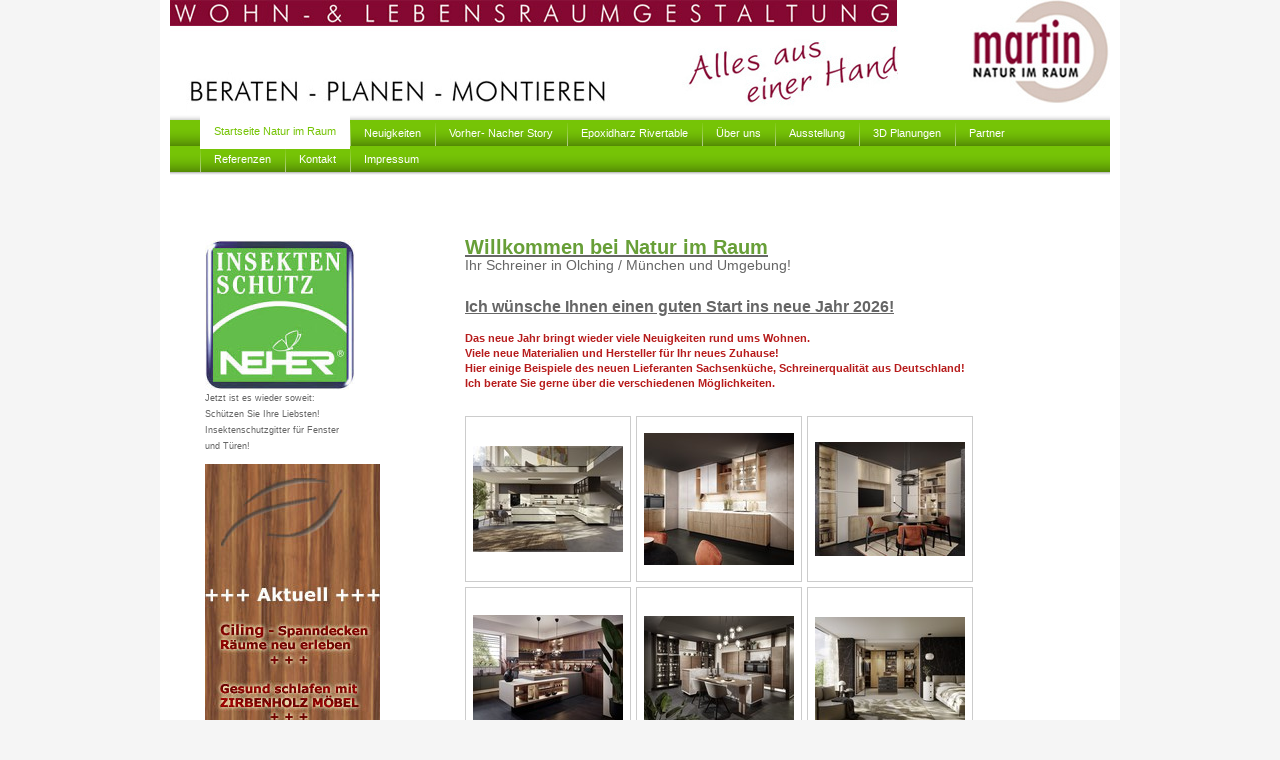

--- FILE ---
content_type: text/html; charset=UTF-8
request_url: https://www.naturimraum.de/
body_size: 11205
content:
<!DOCTYPE html>
<html lang="de"  ><head prefix="og: http://ogp.me/ns# fb: http://ogp.me/ns/fb# business: http://ogp.me/ns/business#">
    <meta http-equiv="Content-Type" content="text/html; charset=utf-8"/>
    <meta name="generator" content="IONOS MyWebsite"/>
        
    <link rel="dns-prefetch" href="//cdn.website-start.de/"/>
    <link rel="dns-prefetch" href="//106.mod.mywebsite-editor.com"/>
    <link rel="dns-prefetch" href="https://106.sb.mywebsite-editor.com/"/>
    <link rel="shortcut icon" href="https://www.naturimraum.de/s/misc/favicon.png?1562869672"/>
        <link rel="apple-touch-icon" href="https://www.naturimraum.de/s/misc/touchicon.png?1562869587"/>
        <title>Natur im Raum - Martin Innenausbau Ihre Schreinerei in und um Olching</title>
    
    

<meta name="format-detection" content="telephone=no"/>
        <meta name="keywords" content="Einbauküche, Küche, Badmöbel, Massivholzmöbel, Schreiner, Schreinerei, Tischler, Innenausbau, Massivholz,"/>
            <meta name="description" content="Natur im Raum Schreinerei Martin Massiv Holzmöbel für Garderobe, Küche, Bad und Schlafzimmer,  komplette Einbauküchen und Individuelle Küchen Umbauten nach Maß!"/>
            <meta name="robots" content="index,follow"/>
        <link href="https://www.naturimraum.de/s/style/layout.css?1749291965" rel="stylesheet" type="text/css"/>
    <link href="https://www.naturimraum.de/s/style/main.css?1749291965" rel="stylesheet" type="text/css"/>
    <link href="https://www.naturimraum.de/s/style/font.css?1749291965" rel="stylesheet" type="text/css"/>
    <link href="//cdn.website-start.de/app/cdn/min/group/web.css?1763478093678" rel="stylesheet" type="text/css"/>
<link href="//cdn.website-start.de/app/cdn/min/moduleserver/css/de_DE/common,counter,shoppingbasket?1763478093678" rel="stylesheet" type="text/css"/>
    <link href="https://106.sb.mywebsite-editor.com/app/logstate2-css.php?site=38241122&amp;t=1768966984" rel="stylesheet" type="text/css"/>

<script type="text/javascript">
    /* <![CDATA[ */
var stagingMode = '';
    /* ]]> */
</script>
<script src="https://106.sb.mywebsite-editor.com/app/logstate-js.php?site=38241122&amp;t=1768966984"></script>
    <script type="text/javascript">
    /* <![CDATA[ */
    var systemurl = 'https://106.sb.mywebsite-editor.com/';
    var webPath = '/';
    var proxyName = '';
    var webServerName = 'www.naturimraum.de';
    var sslServerUrl = 'https://www.naturimraum.de';
    var nonSslServerUrl = 'http://www.naturimraum.de';
    var webserverProtocol = 'http://';
    var nghScriptsUrlPrefix = '//106.mod.mywebsite-editor.com';
    var sessionNamespace = 'DIY_SB';
    var jimdoData = {
        cdnUrl:  '//cdn.website-start.de/',
        messages: {
            lightBox: {
    image : 'Bild',
    of: 'von'
}

        },
        isTrial: 0,
        pageId: 918927131    };
    var script_basisID = "38241122";

    diy = window.diy || {};
    diy.web = diy.web || {};

        diy.web.jsBaseUrl = "//cdn.website-start.de/s/build/";

    diy.context = diy.context || {};
    diy.context.type = diy.context.type || 'web';
    /* ]]> */
</script>

<script type="text/javascript" src="//cdn.website-start.de/app/cdn/min/group/web.js?1763478093678" crossorigin="anonymous"></script><script type="text/javascript" src="//cdn.website-start.de/s/build/web.bundle.js?1763478093678" crossorigin="anonymous"></script><script src="//cdn.website-start.de/app/cdn/min/moduleserver/js/de_DE/common,counter,shoppingbasket?1763478093678"></script>
<script type="text/javascript" src="https://cdn.website-start.de/proxy/apps/static/resource/dependencies/"></script><script type="text/javascript">
                    if (typeof require !== 'undefined') {
                        require.config({
                            waitSeconds : 10,
                            baseUrl : 'https://cdn.website-start.de/proxy/apps/static/js/'
                        });
                    }
                </script><script type="text/javascript" src="//cdn.website-start.de/app/cdn/min/group/pfcsupport.js?1763478093678" crossorigin="anonymous"></script>    <meta property="og:type" content="business.business"/>
    <meta property="og:url" content="https://www.naturimraum.de/"/>
    <meta property="og:title" content="Natur im Raum - Martin Innenausbau Ihre Schreinerei in und um Olching"/>
            <meta property="og:description" content="Natur im Raum Schreinerei Martin Massiv Holzmöbel für Garderobe, Küche, Bad und Schlafzimmer,  komplette Einbauküchen und Individuelle Küchen Umbauten nach Maß!"/>
                <meta property="og:image" content="https://www.naturimraum.de/s/img/emotionheader.jpg"/>
        <meta property="business:contact_data:country_name" content="Deutschland"/>
    <meta property="business:contact_data:street_address" content="Birkenriederstr. 2"/>
    <meta property="business:contact_data:locality" content="München / Langwied"/>
    
    <meta property="business:contact_data:email" content="martin@naturimraum.de"/>
    <meta property="business:contact_data:postal_code" content="81249"/>
    <meta property="business:contact_data:phone_number" content=" 0175 4392906"/>
    <meta property="business:contact_data:fax_number" content=" 089 86389722"/>
    
</head>


<body class="body diyBgActive  startpage cc-pagemode-default diy-market-de_DE" data-pageid="918927131" id="page-918927131">
    
    <div class="diyw">
        <div id="ie6_bg">
<div id="container">
<!-- start page -->
	<div id="page">
    	<!-- start header -->
        <div id="header">
            
<style type="text/css" media="all">
.diyw div#emotion-header {
        max-width: 940px;
        max-height: 120px;
                background: #EEEEEE;
    }

.diyw div#emotion-header-title-bg {
    left: 0%;
    top: 42%;
    width: 51.55%;
    height: 22.96%;

    background-color: #c90509;
    opacity: 0.50;
    filter: alpha(opacity = 50);
    display: none;}
.diyw img#emotion-header-logo {
    left: 1.00%;
    top: 0.00%;
    background: transparent;
                border: 1px solid #CCCCCC;
        padding: 0px;
                display: none;
    }

.diyw div#emotion-header strong#emotion-header-title {
    left: 3%;
    top: 0%;
    color: #000000;
        font: normal normal 24px/120% Helvetica, 'Helvetica Neue', 'Trebuchet MS', sans-serif;
}

.diyw div#emotion-no-bg-container{
    max-height: 120px;
}

.diyw div#emotion-no-bg-container .emotion-no-bg-height {
    margin-top: 12.77%;
}
</style>
<div id="emotion-header" data-action="loadView" data-params="active" data-imagescount="1">
            <img src="https://www.naturimraum.de/s/img/emotionheader.jpg?1674644179.940px.120px" id="emotion-header-img" alt=""/>
            
        <div id="ehSlideshowPlaceholder">
            <div id="ehSlideShow">
                <div class="slide-container">
                                        <div style="background-color: #EEEEEE">
                            <img src="https://www.naturimraum.de/s/img/emotionheader.jpg?1674644179.940px.120px" alt=""/>
                        </div>
                                    </div>
            </div>
        </div>


        <script type="text/javascript">
        //<![CDATA[
                diy.module.emotionHeader.slideShow.init({ slides: [{"url":"https:\/\/www.naturimraum.de\/s\/img\/emotionheader.jpg?1674644179.940px.120px","image_alt":"","bgColor":"#EEEEEE"}] });
        //]]>
        </script>

    
            
        
            
    
            <strong id="emotion-header-title" style="text-align: left"></strong>
                    <div class="notranslate">
                <svg xmlns="http://www.w3.org/2000/svg" version="1.1" id="emotion-header-title-svg" viewBox="0 0 940 120" preserveAspectRatio="xMinYMin meet"><text style="font-family:Helvetica, 'Helvetica Neue', 'Trebuchet MS', sans-serif;font-size:24px;font-style:normal;font-weight:normal;fill:#000000;line-height:1.2em;"><tspan x="0" style="text-anchor: start" dy="0.95em"> </tspan></text></svg>
            </div>
            
    
    <script type="text/javascript">
    //<![CDATA[
    (function ($) {
        function enableSvgTitle() {
                        var titleSvg = $('svg#emotion-header-title-svg'),
                titleHtml = $('#emotion-header-title'),
                emoWidthAbs = 940,
                emoHeightAbs = 120,
                offsetParent,
                titlePosition,
                svgBoxWidth,
                svgBoxHeight;

                        if (titleSvg.length && titleHtml.length) {
                offsetParent = titleHtml.offsetParent();
                titlePosition = titleHtml.position();
                svgBoxWidth = titleHtml.width();
                svgBoxHeight = titleHtml.height();

                                titleSvg.get(0).setAttribute('viewBox', '0 0 ' + svgBoxWidth + ' ' + svgBoxHeight);
                titleSvg.css({
                   left: Math.roundTo(100 * titlePosition.left / offsetParent.width(), 3) + '%',
                   top: Math.roundTo(100 * titlePosition.top / offsetParent.height(), 3) + '%',
                   width: Math.roundTo(100 * svgBoxWidth / emoWidthAbs, 3) + '%',
                   height: Math.roundTo(100 * svgBoxHeight / emoHeightAbs, 3) + '%'
                });

                titleHtml.css('visibility','hidden');
                titleSvg.css('visibility','visible');
            }
        }

        
            var posFunc = function($, overrideSize) {
                var elems = [], containerWidth, containerHeight;
                                    elems.push({
                        selector: '#emotion-header-title',
                        overrideSize: true,
                        horPos: 3,
                        vertPos: 0                    });
                    lastTitleWidth = $('#emotion-header-title').width();
                                                elems.push({
                    selector: '#emotion-header-title-bg',
                    horPos: 0,
                    vertPos: 47.75                });
                                
                containerWidth = parseInt('940');
                containerHeight = parseInt('120');

                for (var i = 0; i < elems.length; ++i) {
                    var el = elems[i],
                        $el = $(el.selector),
                        pos = {
                            left: el.horPos,
                            top: el.vertPos
                        };
                    if (!$el.length) continue;
                    var anchorPos = $el.anchorPosition();
                    anchorPos.$container = $('#emotion-header');

                    if (overrideSize === true || el.overrideSize === true) {
                        anchorPos.setContainerSize(containerWidth, containerHeight);
                    } else {
                        anchorPos.setContainerSize(null, null);
                    }

                    var pxPos = anchorPos.fromAnchorPosition(pos),
                        pcPos = anchorPos.toPercentPosition(pxPos);

                    var elPos = {};
                    if (!isNaN(parseFloat(pcPos.top)) && isFinite(pcPos.top)) {
                        elPos.top = pcPos.top + '%';
                    }
                    if (!isNaN(parseFloat(pcPos.left)) && isFinite(pcPos.left)) {
                        elPos.left = pcPos.left + '%';
                    }
                    $el.css(elPos);
                }

                // switch to svg title
                enableSvgTitle();
            };

                        var $emotionImg = jQuery('#emotion-header-img');
            if ($emotionImg.length > 0) {
                // first position the element based on stored size
                posFunc(jQuery, true);

                // trigger reposition using the real size when the element is loaded
                var ehLoadEvTriggered = false;
                $emotionImg.one('load', function(){
                    posFunc(jQuery);
                    ehLoadEvTriggered = true;
                                        diy.module.emotionHeader.slideShow.start();
                                    }).each(function() {
                                        if(this.complete || typeof this.complete === 'undefined') {
                        jQuery(this).load();
                    }
                });

                                noLoadTriggeredTimeoutId = setTimeout(function() {
                    if (!ehLoadEvTriggered) {
                        posFunc(jQuery);
                    }
                    window.clearTimeout(noLoadTriggeredTimeoutId)
                }, 5000);//after 5 seconds
            } else {
                jQuery(function(){
                    posFunc(jQuery);
                });
            }

                        if (jQuery.isBrowser && jQuery.isBrowser.ie8) {
                var longTitleRepositionCalls = 0;
                longTitleRepositionInterval = setInterval(function() {
                    if (lastTitleWidth > 0 && lastTitleWidth != jQuery('#emotion-header-title').width()) {
                        posFunc(jQuery);
                    }
                    longTitleRepositionCalls++;
                    // try this for 5 seconds
                    if (longTitleRepositionCalls === 5) {
                        window.clearInterval(longTitleRepositionInterval);
                    }
                }, 1000);//each 1 second
            }

            }(jQuery));
    //]]>
    </script>

    </div>

            <div id="header_shadow"> </div>
        </div>
        <!-- end header -->
        <!-- start main navigation -->
        <div id="menu"> 
            <div class="webnavigation"><ul id="mainNav1" class="mainNav1"><li class="navTopItemGroup_1"><a data-page-id="918927131" href="https://www.naturimraum.de/" class="current level_1"><span>Startseite Natur im Raum</span></a></li><li class="navTopItemGroup_2"><a data-page-id="929004671" href="https://www.naturimraum.de/neuigkeiten/" class="level_1"><span>Neuigkeiten</span></a></li><li class="navTopItemGroup_3"><a data-page-id="929704151" href="https://www.naturimraum.de/vorher-nacher-story/" class="level_1"><span>Vorher- Nacher Story</span></a></li><li class="navTopItemGroup_4"><a data-page-id="929666650" href="https://www.naturimraum.de/epoxidharz-rivertable/" class="level_1"><span>Epoxidharz Rivertable</span></a></li><li class="navTopItemGroup_5"><a data-page-id="918927145" href="https://www.naturimraum.de/über-uns/" class="level_1"><span>Über uns</span></a></li><li class="navTopItemGroup_6"><a data-page-id="918927159" href="https://www.naturimraum.de/ausstellung/" class="level_1"><span>Ausstellung</span></a></li><li class="navTopItemGroup_7"><a data-page-id="918927151" href="https://www.naturimraum.de/3d-planungen/" class="level_1"><span>3D Planungen</span></a></li><li class="navTopItemGroup_8"><a data-page-id="918927156" href="https://www.naturimraum.de/partner/" class="level_1"><span>Partner</span></a></li><li class="navTopItemGroup_9"><a data-page-id="918927160" href="https://www.naturimraum.de/referenzen/" class="level_1"><span>Referenzen</span></a></li><li class="navTopItemGroup_10"><a data-page-id="918927137" href="https://www.naturimraum.de/kontakt/" class="level_1"><span>Kontakt</span></a></li><li class="navTopItemGroup_11"><a data-page-id="918927144" href="https://www.naturimraum.de/impressum/" class="level_1"><span>Impressum</span></a></li></ul></div>
        </div>
        <div id="menu_shadow"> </div>
        <!-- end main navigation -->
        <!-- start page -->
        <div id="column_left">
             <!--start navigation 2,3--> 
            <div id="navigation"><div class="webnavigation"></div></div>
            <div id="sidebar"><div id="matrix_1023413584" class="sortable-matrix" data-matrixId="1023413584"><div class="n module-type-imageSubtitle diyfeLiveArea "> <div class="clearover imageSubtitle" id="imageSubtitle-5800974321">
    <div class="align-container align-left" style="max-width: 150px">
        <a class="imagewrapper" href="http://www.neher.de" target="_blank" title="Jetzt ist es wieder soweit: Schützen Sie Ihre Liebsten!  Insektenschutzgitter für Fenster und Türen!">
            <img id="image_2445134115" src="https://www.naturimraum.de/s/cc_images/cache_2445134115.jpg?t=1396535677" alt="" style="max-width: 150px; height:auto"/>
        </a>

                <span class="caption">Jetzt ist es wieder soweit: Schützen Sie Ihre Liebsten!  Insektenschutzgitter für Fenster und Türen!</span>
        
    </div>

</div>

<script type="text/javascript">
//<![CDATA[
jQuery(function($) {
    var $target = $('#imageSubtitle-5800974321');

    if ($.fn.swipebox && Modernizr.touch) {
        $target
            .find('a[rel*="lightbox"]')
            .addClass('swipebox')
            .swipebox();
    } else {
        $target.tinyLightbox({
            item: 'a[rel*="lightbox"]',
            cycle: false,
            hideNavigation: true
        });
    }
});
//]]>
</script>
 </div><div class="n module-type-imageSubtitle diyfeLiveArea "> <div class="clearover imageSubtitle" id="imageSubtitle-5800953589">
    <div class="align-container align-left" style="max-width: 175px">
        <a class="imagewrapper" href="https://www.naturimraum.de/s/cc_images/cache_2441898768.jpg?t=1385314421" rel="lightbox[5800953589]">
            <img id="image_2441898768" src="https://www.naturimraum.de/s/cc_images/cache_2441898768.jpg?t=1385314421" alt="" style="max-width: 175px; height:auto"/>
        </a>

        
    </div>

</div>

<script type="text/javascript">
//<![CDATA[
jQuery(function($) {
    var $target = $('#imageSubtitle-5800953589');

    if ($.fn.swipebox && Modernizr.touch) {
        $target
            .find('a[rel*="lightbox"]')
            .addClass('swipebox')
            .swipebox();
    } else {
        $target.tinyLightbox({
            item: 'a[rel*="lightbox"]',
            cycle: false,
            hideNavigation: true
        });
    }
});
//]]>
</script>
 </div><div class="n module-type-remoteModule-counter diyfeLiveArea ">             <div id="modul_5800932334_content"><div id="NGH5800932334_" class="counter apsinth-clear">
		<div class="ngh-counter ngh-counter-skin-00new_counter01b" style="height:26px"><div class="char" style="width:14px;height:26px"></div><div class="char" style="background-position:-102px 0px;width:13px;height:26px"></div><div class="char" style="background-position:-49px 0px;width:13px;height:26px"></div><div class="char" style="background-position:-49px 0px;width:13px;height:26px"></div><div class="char" style="background-position:-37px 0px;width:12px;height:26px"></div><div class="char" style="background-position:-128px 0px;width:13px;height:26px"></div><div class="char" style="background-position:-220px 0px;width:13px;height:26px"></div></div>		<div class="apsinth-clear"></div>
</div>
</div><script>/* <![CDATA[ */var __NGHModuleInstanceData5800932334 = __NGHModuleInstanceData5800932334 || {};__NGHModuleInstanceData5800932334.server = 'http://106.mod.mywebsite-editor.com';__NGHModuleInstanceData5800932334.data_web = {"content":584430};var m = mm[5800932334] = new Counter(5800932334,25984,'counter');if (m.initView_main != null) m.initView_main();/* ]]> */</script>
         </div><div class="n module-type-text diyfeLiveArea "> <p> </p>
<p> </p>
<p><a href="http://www.kennstdueinen.de/schreiner-olching-natur-im-raum-d97061.html" target="_blank" title="Zur Detailseite von Natur im Raum "><img alt="Zur Detailseite von Natur im Raum " border="0" src="http://www.kennstdueinen.de/img/misc/gold-wert-siegel/goldwertsiegel_100x100.png" title="Zur Detailseite von Natur im Raum "/></a></p> </div></div></div>
             <!--end navigation 2,3--> 
        </div>
        <!-- start content -->
        <div id="content">
        <div id="content_area">
        	<div id="content_start"></div>
        	
        
        <div id="matrix_1023413578" class="sortable-matrix" data-matrixId="1023413578"><div class="n module-type-text diyfeLiveArea "> <p><u><strong><span style="color:#689F38;"><span style="font-size:20px;">Willkommen bei Natur im Raum</span></span></strong></u></p>
<p><span style="font-size:14px;">Ihr Schreiner in Olching / München und Umgebung!</span></p>
<p> </p> </div><div class="n module-type-text diyfeLiveArea "> <p><span style="font-size:16px;"><u><strong>Ich wünsche Ihnen einen guten Start ins neue Jahr 2026!</strong></u></span></p>
<p> </p>
<p><span style="color:#B71C1C;"><strong>Das neue Jahr bringt wieder viele Neuigkeiten rund ums Wohnen.</strong></span></p>
<p><span style="color:#B71C1C;"><strong>Viele neue Materialien und Hersteller für Ihr neues Zuhause!</strong></span></p>
<p><span style="color:#B71C1C;"><strong>Hier einige Beispiele des neuen Lieferanten Sachsenküche, Schreinerqualität aus Deutschland!</strong></span></p>
<p><span style="color:#B71C1C;"><strong>Ich berate Sie gerne über die verschiedenen Möglichkeiten.</strong></span></p>
<p> </p> </div><div class="n module-type-gallery diyfeLiveArea "> <div class="ccgalerie clearover" id="lightbox-gallery-5826846867">

<div class="thumb_pro1" id="gallery_thumb_2498784976" style="width: 158px; height: 158px;">
	<div class="innerthumbnail" style="width: 158px; height: 158px;">		<a rel="lightbox[5826846867]" href="https://www.naturimraum.de/s/cc_images/cache_2498784976.jpg?t=1768303312" title="Sachsenküche moderne Küche">			<img src="https://www.naturimraum.de/s/cc_images/thumb_2498784976.jpg?t=1768303312" id="image_2498784976" alt=""/>
		</a>
	</div>

</div>

<div class="thumb_pro1" id="gallery_thumb_2498784977" style="width: 158px; height: 158px;">
	<div class="innerthumbnail" style="width: 158px; height: 158px;">		<a rel="lightbox[5826846867]" href="https://www.naturimraum.de/s/cc_images/cache_2498784977.jpg?t=1768303312" title="Sachsenküche  Massivholzküche">			<img src="https://www.naturimraum.de/s/cc_images/thumb_2498784977.jpg?t=1768303312" id="image_2498784977" alt=""/>
		</a>
	</div>

</div>

<div class="thumb_pro1" id="gallery_thumb_2498784978" style="width: 158px; height: 158px;">
	<div class="innerthumbnail" style="width: 158px; height: 158px;">		<a rel="lightbox[5826846867]" href="https://www.naturimraum.de/s/cc_images/cache_2498784978.jpg?t=1768303312" title="Sachsenküche Wohnzimmer">			<img src="https://www.naturimraum.de/s/cc_images/thumb_2498784978.jpg?t=1768303312" id="image_2498784978" alt=""/>
		</a>
	</div>

</div>

<div class="thumb_pro1" id="gallery_thumb_2498784979" style="width: 158px; height: 158px;">
	<div class="innerthumbnail" style="width: 158px; height: 158px;">		<a rel="lightbox[5826846867]" href="https://www.naturimraum.de/s/cc_images/cache_2498784979.jpg?t=1768303312" title="Sachsenküche Kücheninsel">			<img src="https://www.naturimraum.de/s/cc_images/thumb_2498784979.jpg?t=1768303312" id="image_2498784979" alt=""/>
		</a>
	</div>

</div>

<div class="thumb_pro1" id="gallery_thumb_2498784980" style="width: 158px; height: 158px;">
	<div class="innerthumbnail" style="width: 158px; height: 158px;">		<a rel="lightbox[5826846867]" href="https://www.naturimraum.de/s/cc_images/cache_2498784980.jpg?t=1768303312" title="Sachsenküche offene Küche">			<img src="https://www.naturimraum.de/s/cc_images/thumb_2498784980.jpg?t=1768303312" id="image_2498784980" alt=""/>
		</a>
	</div>

</div>

<div class="thumb_pro1" id="gallery_thumb_2498784981" style="width: 158px; height: 158px;">
	<div class="innerthumbnail" style="width: 158px; height: 158px;">		<a rel="lightbox[5826846867]" href="https://www.naturimraum.de/s/cc_images/cache_2498784981.jpg?t=1768303312" title="Sachsenküche Ankleidezimmer">			<img src="https://www.naturimraum.de/s/cc_images/thumb_2498784981.jpg?t=1768303312" id="image_2498784981" alt=""/>
		</a>
	</div>

</div>
</div>
   <script type="text/javascript">
  //<![CDATA[
      jQuery(document).ready(function($){
          var $galleryEl = $('#lightbox-gallery-5826846867');

          if ($.fn.swipebox && Modernizr.touch) {
              $galleryEl
                  .find('a[rel*="lightbox"]')
                  .addClass('swipebox')
                  .swipebox();
          } else {
              $galleryEl.tinyLightbox({
                  item: 'a[rel*="lightbox"]',
                  cycle: true
              });
          }
      });
    //]]>
    </script>
 </div><div class="n module-type-hr diyfeLiveArea "> <div style="padding: 10px 0px">
    <div class="hr"></div>
</div>
 </div><div class="n module-type-text diyfeLiveArea "> <p><span style="font-size:16px;"><u><strong><span style="color:#689F38;">Innenausbau Martin- Natur im Raum: Hier einige Beispiele unserer Leistungen und Möglichkeiten für ein schönes
Wohnen:</span></strong></u></span></p> </div><div class="n module-type-gallery diyfeLiveArea "> <div class="ccgalerie slideshow clearover" id="slideshow-gallery-5779673534" data-jsclass="GallerySlideshow" data-jsoptions="effect: 'fade',changeTime: 6000,maxHeight: '375px',navigation: true,startPaused: false">

    <div class="thumb_pro1">
    	<div class="innerthumbnail">
    		<a title="Rivertable mit abnehmbarer Glasplatte" href="https://www.naturimraum.de/s/cc_images/cache_2498785055.jpg" data-is-image="true" target="_blank">    			<img data-width="1024" data-height="768" src="https://www.naturimraum.de/s/cc_images/thumb_2498785055.jpg" title="Rivertable mit abnehmbarer Glasplatte"/>
    		</a>    	</div>
    </div>
        <div class="thumb_pro1">
    	<div class="innerthumbnail">
    		<a title="Couchtisch Epoxy und Olivenholz" href="https://www.naturimraum.de/s/cc_images/cache_2498785056.jpg" data-is-image="true" target="_blank">    			<img data-width="1024" data-height="768" src="https://www.naturimraum.de/s/cc_images/thumb_2498785056.jpg" title="Couchtisch Epoxy und Olivenholz"/>
    		</a>    	</div>
    </div>
        <div class="thumb_pro1">
    	<div class="innerthumbnail">
    		<a title="Moderner Essbereich: Nussbaum mit Leder oder Microfaser " href="https://www.naturimraum.de/s/cc_images/cache_2498785057.jpg" data-is-image="true" target="_blank">    			<img data-width="801" data-height="600" src="https://www.naturimraum.de/s/cc_images/thumb_2498785057.jpg" title="Moderner Essbereich: Nussbaum mit Leder oder Microfaser "/>
    		</a>    	</div>
    </div>
        <div class="thumb_pro1">
    	<div class="innerthumbnail">
    		<a title="Epoxy Rivertable Besprechungstisch" href="https://www.naturimraum.de/s/cc_images/cache_2498785058.png" data-is-image="true" target="_blank">    			<img data-width="576" data-height="768" src="https://www.naturimraum.de/s/cc_images/thumb_2498785058.png" title="Epoxy Rivertable Besprechungstisch"/>
    		</a>    	</div>
    </div>
        <div class="thumb_pro1">
    	<div class="innerthumbnail">
    		<a title="Wohnzimmermöbel in Kirsche mit weißen Glasoptikronten" href="https://www.naturimraum.de/s/cc_images/cache_2498785059.jpg" data-is-image="true" target="_blank">    			<img data-width="1024" data-height="682" src="https://www.naturimraum.de/s/cc_images/thumb_2498785059.jpg" title="Wohnzimmermöbel in Kirsche mit weißen Glasoptikronten"/>
    		</a>    	</div>
    </div>
        <div class="thumb_pro1">
    	<div class="innerthumbnail">
    		<a title="Wohnzimmer Regalwand in Kirsche" href="https://www.naturimraum.de/s/cc_images/cache_2498785060.JPG" data-is-image="true" target="_blank">    			<img data-width="1024" data-height="683" src="https://www.naturimraum.de/s/cc_images/thumb_2498785060.JPG" title="Wohnzimmer Regalwand in Kirsche"/>
    		</a>    	</div>
    </div>
        <div class="thumb_pro1">
    	<div class="innerthumbnail">
    		<a title="Essbereich in Massivholz" href="https://www.naturimraum.de/s/cc_images/cache_2498785061.jpg" data-is-image="true" target="_blank">    			<img data-width="1023" data-height="768" src="https://www.naturimraum.de/s/cc_images/thumb_2498785061.jpg" title="Essbereich in Massivholz"/>
    		</a>    	</div>
    </div>
        <div class="thumb_pro1">
    	<div class="innerthumbnail">
    		<a title="Besprechungstisch mit Zusatzfunktion" href="https://www.naturimraum.de/s/cc_images/cache_2498785062.JPG" data-is-image="true" target="_blank">    			<img data-width="1024" data-height="768" src="https://www.naturimraum.de/s/cc_images/thumb_2498785062.JPG" title="Besprechungstisch mit Zusatzfunktion"/>
    		</a>    	</div>
    </div>
        <div class="thumb_pro1">
    	<div class="innerthumbnail">
    		<a title="Thekenplatte Epoxidharz in Küche" href="https://www.naturimraum.de/s/cc_images/cache_2498785063.jpg" data-is-image="true" target="_blank">    			<img data-width="1024" data-height="683" src="https://www.naturimraum.de/s/cc_images/thumb_2498785063.jpg" title="Thekenplatte Epoxidharz in Küche"/>
    		</a>    	</div>
    </div>
        <div class="thumb_pro1">
    	<div class="innerthumbnail">
    		<a title="Kücheninsel mit Naturstein Arbeiztsplatte" href="https://www.naturimraum.de/s/cc_images/cache_2498785064.jpg" data-is-image="true" target="_blank">    			<img data-width="576" data-height="768" src="https://www.naturimraum.de/s/cc_images/thumb_2498785064.jpg" title="Kücheninsel mit Naturstein Arbeiztsplatte"/>
    		</a>    	</div>
    </div>
        <div class="thumb_pro1">
    	<div class="innerthumbnail">
    		<a title="Wohnzimmer in Kirsche mit weißen Glasoptikfronten" href="https://www.naturimraum.de/s/cc_images/cache_2498785065.jpg" data-is-image="true" target="_blank">    			<img data-width="512" data-height="768" src="https://www.naturimraum.de/s/cc_images/thumb_2498785065.jpg" title="Wohnzimmer in Kirsche mit weißen Glasoptikfronten"/>
    		</a>    	</div>
    </div>
        <div class="thumb_pro1">
    	<div class="innerthumbnail">
    		<a title="Wohnzimmermöbel in Wildeiche und Lackfronten" href="https://www.naturimraum.de/s/cc_images/cache_2498785066.jpg" data-is-image="true" target="_blank">    			<img data-width="1024" data-height="723" src="https://www.naturimraum.de/s/cc_images/thumb_2498785066.jpg" title="Wohnzimmermöbel in Wildeiche und Lackfronten"/>
    		</a>    	</div>
    </div>
        <div class="thumb_pro1">
    	<div class="innerthumbnail">
    		<a title="Begehbarer Kleiderschrank, Ankleide" href="https://www.naturimraum.de/s/cc_images/cache_2498785067.jpg" data-is-image="true" target="_blank">    			<img data-width="1024" data-height="724" src="https://www.naturimraum.de/s/cc_images/thumb_2498785067.jpg" title="Begehbarer Kleiderschrank, Ankleide"/>
    		</a>    	</div>
    </div>
        <div class="thumb_pro1">
    	<div class="innerthumbnail">
    		<a title="Wohnzimmer in Eiche und Mattlack" href="https://www.naturimraum.de/s/cc_images/cache_2498785068.jpg" data-is-image="true" target="_blank">    			<img data-width="1024" data-height="723" src="https://www.naturimraum.de/s/cc_images/thumb_2498785068.jpg" title="Wohnzimmer in Eiche und Mattlack"/>
    		</a>    	</div>
    </div>
        <div class="thumb_pro1">
    	<div class="innerthumbnail">
    		<a title="Wohnzimmer in Betonoptik" href="https://www.naturimraum.de/s/cc_images/cache_2498785069.jpg" data-is-image="true" target="_blank">    			<img data-width="1024" data-height="724" src="https://www.naturimraum.de/s/cc_images/thumb_2498785069.jpg" title="Wohnzimmer in Betonoptik"/>
    		</a>    	</div>
    </div>
        <div class="thumb_pro1">
    	<div class="innerthumbnail">
    		<a title="Wohnzimmer Grifflos in Weiß und EIche" href="https://www.naturimraum.de/s/cc_images/cache_2498785070.jpg" data-is-image="true" target="_blank">    			<img data-width="1024" data-height="724" src="https://www.naturimraum.de/s/cc_images/thumb_2498785070.jpg" title="Wohnzimmer Grifflos in Weiß und EIche"/>
    		</a>    	</div>
    </div>
        <div class="thumb_pro1">
    	<div class="innerthumbnail">
    		<a title="Massiv Nussbaum und Senosan Weiß" href="https://www.naturimraum.de/s/cc_images/cache_2498785071.jpg" data-is-image="true" target="_blank">    			<img data-width="1024" data-height="768" src="https://www.naturimraum.de/s/cc_images/thumb_2498785071.jpg" title="Massiv Nussbaum und Senosan Weiß"/>
    		</a>    	</div>
    </div>
        <div class="thumb_pro1">
    	<div class="innerthumbnail">
    		<a title="Massivbett in Wildeiche und Leder" href="https://www.naturimraum.de/s/cc_images/cache_2498785072.jpg" data-is-image="true" target="_blank">    			<img data-width="667" data-height="499" src="https://www.naturimraum.de/s/cc_images/thumb_2498785072.jpg" title="Massivbett in Wildeiche und Leder"/>
    		</a>    	</div>
    </div>
        <div class="thumb_pro1">
    	<div class="innerthumbnail">
    		<a title="Rivertable Esstisch mit Epoxy" href="https://www.naturimraum.de/s/cc_images/cache_2498785073.JPG" data-is-image="true" target="_blank">    			<img data-width="1024" data-height="768" src="https://www.naturimraum.de/s/cc_images/thumb_2498785073.JPG" title="Rivertable Esstisch mit Epoxy"/>
    		</a>    	</div>
    </div>
        <div class="thumb_pro1">
    	<div class="innerthumbnail">
    		<a title="Ciling Spanndecken" href="https://www.naturimraum.de/s/cc_images/cache_2498785074.jpg" data-is-image="true" target="_blank">    			<img data-width="1152" data-height="768" src="https://www.naturimraum.de/s/cc_images/thumb_2498785074.jpg" title="Ciling Spanndecken"/>
    		</a>    	</div>
    </div>
        <div class="thumb_pro1">
    	<div class="innerthumbnail">
    		<a title="Toller Blickfang durch Farbige Decken" href="https://www.naturimraum.de/s/cc_images/cache_2498785075.jpg" data-is-image="true" target="_blank">    			<img data-width="1152" data-height="768" src="https://www.naturimraum.de/s/cc_images/thumb_2498785075.jpg" title="Toller Blickfang durch Farbige Decken"/>
    		</a>    	</div>
    </div>
        <div class="thumb_pro1">
    	<div class="innerthumbnail">
    		<a title="Massivbett in Zirbenholz" href="https://www.naturimraum.de/s/cc_images/cache_2498785076.jpg" data-is-image="true" target="_blank">    			<img data-width="1023" data-height="768" src="https://www.naturimraum.de/s/cc_images/thumb_2498785076.jpg" title="Massivbett in Zirbenholz"/>
    		</a>    	</div>
    </div>
    </div>
 </div><div class="n module-type-text diyfeLiveArea "> <p><strong style="color: rgb(211, 47, 47); font-size: 14px;"><u>Auch 2026 wieder viele interessante Neuigkeiten rund ums Wohnen,</u></strong></p>
<p><strong style="color: rgb(211, 47, 47); font-size: 14px;"><u>Leben und Arbeiten mit Holz.</u></strong></p>
<p><strong style="color: rgb(211, 47, 47); font-size: 14px;"><u>Natur im Raum ist Ihnen bei Ihren Wohnträumen gerne behilflich.</u></strong></p>
<p><strong style="color: rgb(211, 47, 47); font-size: 14px;"><u>Beratung nach Termin Absprache gerne bei Ihnen Zuhause vor Ort möglich. Gerne mit diversen Mustern und Oberflächen zum
Anfassen!</u></strong></p>
<p><span style="color:#000000;"><strong>Zur telefonischen Terminvereinbarung!!!</strong></span></p>
<p><span style="color:#000000;"><strong>Tel. 0175/ 439 29 06</strong></span></p> </div><div class="n module-type-hr diyfeLiveArea "> <div style="padding: 10px 0px">
    <div class="hr"></div>
</div>
 </div><div class="n module-type-text diyfeLiveArea "> <p><span style="color:#B71C1C;"><u><strong><span style="font-size:18px;">Übrigens: Ihr Schreiner macht auch Küchen!</span></strong></u></span></p>
<p><span style="color:#B71C1C;"><span style="font-size: 18px;"><b><u>Und zwar zu echt guten und fairen Preisen,</u></b></span></span></p>
<p><span style="color:#B71C1C;"><span style="font-size: 18px;"><b><u>ohne dubiose Rabattversprechen !!!</u></b></span></span></p>
<p> </p> </div><div class="n module-type-text diyfeLiveArea "> <p><span style="color:#353535;"><u><em><strong><span style="font-size:16px;">Wir planen gemeinsam mit Ihnen und einigen Herstellern wie z.B. Nolte Küchen, Nobilia Küchen, und unsere
Eigenmarke!</span></strong></em></u></span></p>
<p><span style="color:#353535;"><u><em><strong><span style="font-size:16px;">Ihre Traumküche direkt und individuell vom Schreiner!</span></strong></em></u></span></p>
<p> </p> </div><div class="n module-type-text diyfeLiveArea "> <p><strong><span style="font-size:16px;"><span style="color:#B71C1C;">3D- Küchenplanung und Virtuelle Darstellung in Ihren Räumen!</span></span></strong></p>
<p><span style="color:#D32F2F;"><span style="font-size:14px;"><strong>Hier unten sehen Sie einige Beispiele meiner 3D Planungen.</strong></span></span></p> </div><div class="n module-type-gallery diyfeLiveArea "> <div class="ccgalerie slideshow clearover" id="slideshow-gallery-5825430930" data-jsclass="GallerySlideshow" data-jsoptions="effect: 'random',changeTime: 5000,maxHeight: '375px',navigation: true,startPaused: false">

    <div class="thumb_pro1">
    	<div class="innerthumbnail">
    		<a title="Kücheninsel mit Eiche massiv Theke und aufgesetztem Spülbereich " href="https://www.naturimraum.de/s/cc_images/cache_2498743540.jpg" data-is-image="true" target="_blank">    			<img data-width="800" data-height="600" src="https://www.naturimraum.de/s/cc_images/thumb_2498743540.jpg" title="Kücheninsel mit Eiche massiv Theke und aufgesetztem Spülbereich "/>
    		</a>    	</div>
    </div>
        <div class="thumb_pro1">
    	<div class="innerthumbnail">
    		<a title="U-Küche mit Massivholz Theke und Pflegeleichte Weiß matt Fronten" href="https://www.naturimraum.de/s/cc_images/cache_2498743541.jpg" data-is-image="true" target="_blank">    			<img data-width="800" data-height="600" src="https://www.naturimraum.de/s/cc_images/thumb_2498743541.jpg" title="U-Küche mit Massivholz Theke und Pflegeleichte Weiß matt Fronten"/>
    		</a>    	</div>
    </div>
        <div class="thumb_pro1">
    	<div class="innerthumbnail">
    		<a title="U-Küche mit Dekor Fronten und optimaler Raumausnutzung" href="https://www.naturimraum.de/s/cc_images/cache_2498743542.jpg" data-is-image="true" target="_blank">    			<img data-width="800" data-height="600" src="https://www.naturimraum.de/s/cc_images/thumb_2498743542.jpg" title="U-Küche mit Dekor Fronten und optimaler Raumausnutzung"/>
    		</a>    	</div>
    </div>
        <div class="thumb_pro1">
    	<div class="innerthumbnail">
    		<a title="Helle U-Küche mit Dekor Fronten und einigen Sonderlösungen" href="https://www.naturimraum.de/s/cc_images/cache_2498743543.jpg" data-is-image="true" target="_blank">    			<img data-width="800" data-height="600" src="https://www.naturimraum.de/s/cc_images/thumb_2498743543.jpg" title="Helle U-Küche mit Dekor Fronten und einigen Sonderlösungen"/>
    		</a>    	</div>
    </div>
        <div class="thumb_pro1">
    	<div class="innerthumbnail">
    		<a title="Helle L-Küche mit Glas-Dekor-Nischenrückwand" href="https://www.naturimraum.de/s/cc_images/cache_2498743544.jpg" data-is-image="true" target="_blank">    			<img data-width="800" data-height="600" src="https://www.naturimraum.de/s/cc_images/thumb_2498743544.jpg" title="Helle L-Küche mit Glas-Dekor-Nischenrückwand"/>
    		</a>    	</div>
    </div>
        <div class="thumb_pro1">
    	<div class="innerthumbnail">
    		<a title="Küchenzeile mit Raumhohen Schränken in modernem Grünton und passendem Glas-Spritzschutz" href="https://www.naturimraum.de/s/cc_images/cache_2498743545.jpg" data-is-image="true" target="_blank">    			<img data-width="800" data-height="600" src="https://www.naturimraum.de/s/cc_images/thumb_2498743545.jpg" title="Küchenzeile mit Raumhohen Schränken in modernem Grünton und passendem Glas-Spritzschutz"/>
    		</a>    	</div>
    </div>
        <div class="thumb_pro1">
    	<div class="innerthumbnail">
    		<a title="Massivholzküche mit Kochinsel" href="https://www.naturimraum.de/s/cc_images/cache_2498743546.jpg" data-is-image="true" target="_blank">    			<img data-width="1024" data-height="768" src="https://www.naturimraum.de/s/cc_images/thumb_2498743546.jpg" title="Massivholzküche mit Kochinsel"/>
    		</a>    	</div>
    </div>
        <div class="thumb_pro1">
    	<div class="innerthumbnail">
    		<a title="Moderne Kochnische" href="https://www.naturimraum.de/s/cc_images/cache_2498743547.jpg" data-is-image="true" target="_blank">    			<img data-width="1024" data-height="768" src="https://www.naturimraum.de/s/cc_images/thumb_2498743547.jpg" title="Moderne Kochnische"/>
    		</a>    	</div>
    </div>
        <div class="thumb_pro1">
    	<div class="innerthumbnail">
    		<a title="komplette Neugestaltung einer neuenU-Küche" href="https://www.naturimraum.de/s/cc_images/cache_2498743548.jpg" data-is-image="true" target="_blank">    			<img data-width="1024" data-height="768" src="https://www.naturimraum.de/s/cc_images/thumb_2498743548.jpg" title="komplette Neugestaltung einer neuenU-Küche"/>
    		</a>    	</div>
    </div>
        <div class="thumb_pro1">
    	<div class="innerthumbnail">
    		<a title="Ergänzung einer bestehenden Küche" href="https://www.naturimraum.de/s/cc_images/cache_2498743549.jpg" data-is-image="true" target="_blank">    			<img data-width="1024" data-height="768" src="https://www.naturimraum.de/s/cc_images/thumb_2498743549.jpg" title="Ergänzung einer bestehenden Küche"/>
    		</a>    	</div>
    </div>
        <div class="thumb_pro1">
    	<div class="innerthumbnail">
    		<a title="Neue Naturstein Arbeitsplatte " href="https://www.naturimraum.de/s/cc_images/cache_2498743550.jpg" data-is-image="true" target="_blank">    			<img data-width="1024" data-height="724" src="https://www.naturimraum.de/s/cc_images/thumb_2498743550.jpg" title="Neue Naturstein Arbeitsplatte "/>
    		</a>    	</div>
    </div>
        <div class="thumb_pro1">
    	<div class="innerthumbnail">
    		<a title="Moderne Küchenzeile " href="https://www.naturimraum.de/s/cc_images/cache_2498743551.jpg" data-is-image="true" target="_blank">    			<img data-width="1024" data-height="723" src="https://www.naturimraum.de/s/cc_images/thumb_2498743551.jpg" title="Moderne Küchenzeile "/>
    		</a>    	</div>
    </div>
    </div>
 </div><div class="n module-type-hr diyfeLiveArea "> <div style="padding: 10px 0px">
    <div class="hr"></div>
</div>
 </div><div class="n module-type-text diyfeLiveArea "> <p style="padding:0px;font-variant-numeric:normal;font-variant-east-asian:normal;font-variant-alternates:normal;font-kerning:auto;font-optical-sizing:auto;font-feature-settings:normal;font-variation-settings:normal;font-stretch:normal;font-size:11px;line-height:15.4px;font-family:Verdana, Geneva, sans-serif;color:rgb(102, 102, 102);">
<strong><span style="font-size:14px;"><em><u><span style="color:#f44336;">Planung, Beratung und Montage vom Profi!</span></u></em></span></strong></p>
<p style="padding:0px;font-variant-numeric:normal;font-variant-east-asian:normal;font-variant-alternates:normal;font-kerning:auto;font-optical-sizing:auto;font-feature-settings:normal;font-variation-settings:normal;font-stretch:normal;font-size:11px;line-height:15.4px;font-family:Verdana, Geneva, sans-serif;color:rgb(102, 102, 102);">
<strong><span style="font-size:14px;"><em><u><span style="color:#f44336;">Zu echten und fairen Preisen ohne dubiose Rabattversprechen!</span>!!</u></em></span></strong></p>
<p style="padding:0px;font-variant-numeric:normal;font-variant-east-asian:normal;font-variant-alternates:normal;font-kerning:auto;font-optical-sizing:auto;font-feature-settings:normal;font-variation-settings:normal;font-stretch:normal;font-size:11px;line-height:15.4px;font-family:Verdana, Geneva, sans-serif;color:rgb(102, 102, 102);">
<u><span style="font-size:14px;">Hier unten sehen Sie einige Beispiele von Nolte Küchen und unserer Eigenmarke!</span></u></p> </div><div class="n module-type-gallery diyfeLiveArea "> <div class="ccgalerie slideshow clearover" id="slideshow-gallery-5823771472" data-jsclass="GallerySlideshow" data-jsoptions="effect: 'random',changeTime: 5000,maxHeight: '375px',navigation: true,startPaused: false">

    <div class="thumb_pro1">
    	<div class="innerthumbnail">
    		<a title="Sachsenküche Kochinsel" href="https://www.naturimraum.de/s/cc_images/cache_2498786413.jpg" data-is-image="true" target="_blank">    			<img data-width="1024" data-height="748" src="https://www.naturimraum.de/s/cc_images/thumb_2498786413.jpg" title="Sachsenküche Kochinsel"/>
    		</a>    	</div>
    </div>
        <div class="thumb_pro1">
    	<div class="innerthumbnail">
    		<a title="Sachsenküche moderne Küche" href="https://www.naturimraum.de/s/cc_images/cache_2498786414.jpg" data-is-image="true" target="_blank">    			<img data-width="1024" data-height="752" src="https://www.naturimraum.de/s/cc_images/thumb_2498786414.jpg" title="Sachsenküche moderne Küche"/>
    		</a>    	</div>
    </div>
        <div class="thumb_pro1">
    	<div class="innerthumbnail">
    		<a title="Nolte Küche" href="https://www.naturimraum.de/s/cc_images/cache_2498786415.jpg" data-is-image="true" target="_blank">    			<img data-width="800" data-height="534" src="https://www.naturimraum.de/s/cc_images/thumb_2498786415.jpg" title="Nolte Küche"/>
    		</a>    	</div>
    </div>
        <div class="thumb_pro1">
    	<div class="innerthumbnail">
    		<a title="Nobilia Küche" href="https://www.naturimraum.de/s/cc_images/cache_2498786416.jpg" data-is-image="true" target="_blank">    			<img data-width="800" data-height="500" src="https://www.naturimraum.de/s/cc_images/thumb_2498786416.jpg" title="Nobilia Küche"/>
    		</a>    	</div>
    </div>
        <div class="thumb_pro1">
    	<div class="innerthumbnail">
    		<a title="Nobilia Küche" href="https://www.naturimraum.de/s/cc_images/cache_2498786417.jpg" data-is-image="true" target="_blank">    			<img data-width="800" data-height="478" src="https://www.naturimraum.de/s/cc_images/thumb_2498786417.jpg" title="Nobilia Küche"/>
    		</a>    	</div>
    </div>
        <div class="thumb_pro1">
    	<div class="innerthumbnail">
    		<a title="Nolte Küche matte Oberflächen" href="https://www.naturimraum.de/s/cc_images/cache_2498786418.jpg" data-is-image="true" target="_blank">    			<img data-width="800" data-height="527" src="https://www.naturimraum.de/s/cc_images/thumb_2498786418.jpg" title="Nolte Küche matte Oberflächen"/>
    		</a>    	</div>
    </div>
        <div class="thumb_pro1">
    	<div class="innerthumbnail">
    		<a title="Nobilia Küche" href="https://www.naturimraum.de/s/cc_images/cache_2498786419.jpg" data-is-image="true" target="_blank">    			<img data-width="800" data-height="443" src="https://www.naturimraum.de/s/cc_images/thumb_2498786419.jpg" title="Nobilia Küche"/>
    		</a>    	</div>
    </div>
        <div class="thumb_pro1">
    	<div class="innerthumbnail">
    		<a title="Nolte Küche " href="https://www.naturimraum.de/s/cc_images/cache_2498786420.jpg" data-is-image="true" target="_blank">    			<img data-width="800" data-height="519" src="https://www.naturimraum.de/s/cc_images/thumb_2498786420.jpg" title="Nolte Küche "/>
    		</a>    	</div>
    </div>
        <div class="thumb_pro1">
    	<div class="innerthumbnail">
    		<a title="Nobilia Küche Oberschränke mit Glas" href="https://www.naturimraum.de/s/cc_images/cache_2498786421.jpg" data-is-image="true" target="_blank">    			<img data-width="750" data-height="600" src="https://www.naturimraum.de/s/cc_images/thumb_2498786421.jpg" title="Nobilia Küche Oberschränke mit Glas"/>
    		</a>    	</div>
    </div>
        <div class="thumb_pro1">
    	<div class="innerthumbnail">
    		<a title="Nolte Küchen" href="https://www.naturimraum.de/s/cc_images/cache_2498786422.jpg" data-is-image="true" target="_blank">    			<img data-width="800" data-height="533" src="https://www.naturimraum.de/s/cc_images/thumb_2498786422.jpg" title="Nolte Küchen"/>
    		</a>    	</div>
    </div>
        <div class="thumb_pro1">
    	<div class="innerthumbnail">
    		<a title="Nolte Küchen Kochinsel" href="https://www.naturimraum.de/s/cc_images/cache_2498786423.jpg" data-is-image="true" target="_blank">    			<img data-width="800" data-height="527" src="https://www.naturimraum.de/s/cc_images/thumb_2498786423.jpg" title="Nolte Küchen Kochinsel"/>
    		</a>    	</div>
    </div>
        <div class="thumb_pro1">
    	<div class="innerthumbnail">
    		<a title="Nolte Küche Dunstabzug" href="https://www.naturimraum.de/s/cc_images/cache_2498786424.jpg" data-is-image="true" target="_blank">    			<img data-width="1024" data-height="727" src="https://www.naturimraum.de/s/cc_images/thumb_2498786424.jpg" title="Nolte Küche Dunstabzug"/>
    		</a>    	</div>
    </div>
        <div class="thumb_pro1">
    	<div class="innerthumbnail">
    		<a title="Nolte Küche Dunstabzug" href="https://www.naturimraum.de/s/cc_images/cache_2498786425.jpg" data-is-image="true" target="_blank">    			<img data-width="1024" data-height="709" src="https://www.naturimraum.de/s/cc_images/thumb_2498786425.jpg" title="Nolte Küche Dunstabzug"/>
    		</a>    	</div>
    </div>
        <div class="thumb_pro1">
    	<div class="innerthumbnail">
    		<a title="Nobilia Küche " href="https://www.naturimraum.de/s/cc_images/cache_2498786426.jpg" data-is-image="true" target="_blank">    			<img data-width="800" data-height="500" src="https://www.naturimraum.de/s/cc_images/thumb_2498786426.jpg" title="Nobilia Küche "/>
    		</a>    	</div>
    </div>
        <div class="thumb_pro1">
    	<div class="innerthumbnail">
    		<a title="Nobilia Küche" href="https://www.naturimraum.de/s/cc_images/cache_2498786427.jpg" data-is-image="true" target="_blank">    			<img data-width="800" data-height="519" src="https://www.naturimraum.de/s/cc_images/thumb_2498786427.jpg" title="Nobilia Küche"/>
    		</a>    	</div>
    </div>
        <div class="thumb_pro1">
    	<div class="innerthumbnail">
    		<a title="Nobilia Küche" href="https://www.naturimraum.de/s/cc_images/cache_2498786428.jpg" data-is-image="true" target="_blank">    			<img data-width="800" data-height="478" src="https://www.naturimraum.de/s/cc_images/thumb_2498786428.jpg" title="Nobilia Küche"/>
    		</a>    	</div>
    </div>
        <div class="thumb_pro1">
    	<div class="innerthumbnail">
    		<a title="Nobilia Küche" href="https://www.naturimraum.de/s/cc_images/cache_2498786429.jpg" data-is-image="true" target="_blank">    			<img data-width="800" data-height="533" src="https://www.naturimraum.de/s/cc_images/thumb_2498786429.jpg" title="Nobilia Küche"/>
    		</a>    	</div>
    </div>
    </div>
 </div><div class="n module-type-text diyfeLiveArea "> <p> </p>
<p style="padding:0px;font-variant-numeric:normal;font-variant-east-asian:normal;font-stretch:normal;font-size:11px;line-height:15.4px;font-family:Verdana, Geneva, sans-serif;color:rgb(102, 102, 102);">
<span style="color:#D32F2F;"><span style="font-size:14px;"><strong><u>Komplette Einbauküchen, Massivholzküchen, Moderne Lack Küchen,</u></strong></span></span></p>
<p style="padding:0px;font-variant-numeric:normal;font-variant-east-asian:normal;font-stretch:normal;font-size:11px;line-height:15.4px;font-family:Verdana, Geneva, sans-serif;color:rgb(102, 102, 102);">
<span style="color:#D32F2F;"><span style="font-size:14px;"><strong><u>einzelne Küchenzeile oder komplette Wohnküche für modernes Wohnen!</u></strong></span></span></p>
<p style="padding:0px;font-variant-numeric:normal;font-variant-east-asian:normal;font-stretch:normal;font-size:11px;line-height:15.4px;font-family:Verdana, Geneva, sans-serif;color:rgb(102, 102, 102);">
<span style="font-size:14px;"><strong><u><span style="color:#353535;">Gerne auch nur Ergänzungen mit einzelnen Schränken.</span></u></strong></span></p>
<p style="padding:0px;font-variant-numeric:normal;font-variant-east-asian:normal;font-stretch:normal;font-size:11px;line-height:15.4px;font-family:Verdana, Geneva, sans-serif;color:rgb(102, 102, 102);">
<span style="font-size:14px;"><strong><u><span style="color:#353535;">Oder eine neue Thekenplatte aus Massivholz, Natursstein oder Keramik!</span></u></strong></span></p>
<p style="padding:0px;font-variant-numeric:normal;font-variant-east-asian:normal;font-stretch:normal;font-size:11px;line-height:15.4px;font-family:Verdana, Geneva, sans-serif;color:rgb(102, 102, 102);">
<span style="color:#353535;"><span style="font-size:14px;">Neue Optik, nur durch </span></span><span style="color:#353535;"><span style="font-size:14px;">Tauschen der Fronten oder der alten
Arbeitsplatten!</span></span></p>
<p style="padding:0px;font-variant-numeric:normal;font-variant-east-asian:normal;font-stretch:normal;font-size:11px;line-height:15.4px;font-family:Verdana, Geneva, sans-serif;color:rgb(102, 102, 102);">
<span style="color:#353535;"><span style="font-size:14px;">Erneuern des alten Fliesenspiegel mit neuer </span></span><span style="color:#353535;"><span style="font-size:14px;">Nischenverkleidung
aus Dekor,</span></span></p>
<p style="padding:0px;font-variant-numeric:normal;font-variant-east-asian:normal;font-stretch:normal;font-size:11px;line-height:15.4px;font-family:Verdana, Geneva, sans-serif;color:rgb(102, 102, 102);">
<span style="color:#353535;"><span style="font-size:14px;">farbige Alucobondplatten oder mit Wunsch Motive bedruckt hinter Glasplatten!</span></span></p>
<p style="padding:0px;font-variant-numeric:normal;font-variant-east-asian:normal;font-stretch:normal;font-size:11px;line-height:15.4px;font-family:Verdana, Geneva, sans-serif;color:rgb(102, 102, 102);">
<u><strong><span style="color:#353535;"><span style="font-size:14px;">Ganz ohne lästige Abbruch-Arbeiten der alten Fliesen,</span></span></strong></u></p>
<p style="padding:0px;font-variant-numeric:normal;font-variant-east-asian:normal;font-stretch:normal;font-size:11px;line-height:15.4px;font-family:Verdana, Geneva, sans-serif;color:rgb(102, 102, 102);">
<u><strong><span style="color:#353535;"><span style="font-size:14px;">und sämtliche Steckdosen werden auch wieder eingebaut!!!</span></span></strong></u></p>
<p style="padding:0px;font-variant-numeric:normal;font-variant-east-asian:normal;font-stretch:normal;font-size:11px;line-height:15.4px;font-family:Verdana, Geneva, sans-serif;color:rgb(102, 102, 102);">
<strong><span style="color:#000000;"><u><span style="font-size:14px;">Wir helfen Ihnen gerne bei Ihrer individuellen Traumküche!!!</span></u></span></strong></p>
<p style="padding:0px;font-variant-numeric:normal;font-variant-east-asian:normal;font-stretch:normal;font-size:11px;line-height:15.4px;font-family:Verdana, Geneva, sans-serif;color:rgb(102, 102, 102);">
 </p> </div><div class="n module-type-text diyfeLiveArea "> <p><span style="font-size:14px;"><strong>Wir Beraten, Planen und Montieren für Sie Ihre neuen Wohnideen!</strong></span></p>
<p><span style="font-size:14px;"><strong>Alles aus einer Hand!</strong></span></p>
<p><span style="font-size:14px;"><strong>In eigener Schreinerei mit allen Möglichkeiten für eine individuelle Produktion, ganz nach Ihren Wünschen!</strong></span></p>
<p> </p>
<p><span style="font-size:14px;"><u><strong>Alle Möbel und Einbauten sind auf Maß gefertigt</strong></u></span></p>
<p><span style="font-size:14px;"><u><strong>und individuell nach Ihren Bedürfnissen angepasst!</strong></u></span></p>
<p> </p>
<p><span style="font-size:14px;"><u><strong>Machen Sie keine Kompromisse wenn es um Ihr Zuhause geht!</strong></u></span></p>
<p><strong>Wir Planen, Beraten und Fertigen gerne mit Ihnen gemeinsam die perfekte Lösung!</strong></p>
<p><strong>Auf Wunsch auch gerne mit perfekter 3D- Fotorealistischer Planung Ihrer neuen Einrichtung!</strong></p>
<p> </p> </div></div>
        
        
        </div></div>
        <!-- end content -->
        <!--start footer-->
        <div id="footer"><div id="contentfooter">
    <div class="leftrow">
                    <a rel="nofollow" href="javascript:PopupFenster('https://www.naturimraum.de/?print=1');"><img class="inline" height="14" width="18" src="//cdn.website-start.de/s/img/cc/printer.gif" alt=""/>Druckversion</a> <span class="footer-separator">|</span>
                <a href="https://www.naturimraum.de/sitemap/">Sitemap</a>
                        <br/> © Andreas Martin<br/>
Diese Homepage wurde mit <a rel="nofollow" href="https://www.ionos.de/websites/homepage-erstellen" target="_blank">IONOS MyWebsite</a> erstellt.
            </div>
    <script type="text/javascript">
        window.diy.ux.Captcha.locales = {
            generateNewCode: 'Neuen Code generieren',
            enterCode: 'Bitte geben Sie den Code ein'
        };
        window.diy.ux.Cap2.locales = {
            generateNewCode: 'Neuen Code generieren',
            enterCode: 'Bitte geben Sie den Code ein'
        };
    </script>
    <div class="rightrow">
                    <span class="loggedout">
                <a rel="nofollow" id="login" href="https://login.1and1-editor.com/38241122/www.naturimraum.de/de?pageId=918927131">
                    Login                </a>
            </span>
                <p><a class="diyw switchViewWeb" href="javascript:switchView('desktop');">Webansicht</a><a class="diyw switchViewMobile" href="javascript:switchView('mobile');">Mobile-Ansicht</a></p>
                <span class="loggedin">
            <a rel="nofollow" id="logout" href="https://106.sb.mywebsite-editor.com/app/cms/logout.php">Logout</a> <span class="footer-separator">|</span>
            <a rel="nofollow" id="edit" href="https://106.sb.mywebsite-editor.com/app/38241122/918927131/">Seite bearbeiten</a>
        </span>
    </div>
</div>
            <div id="loginbox" class="hidden">
                <script type="text/javascript">
                    /* <![CDATA[ */
                    function forgotpw_popup() {
                        var url = 'https://passwort.1und1.de/xml/request/RequestStart';
                        fenster = window.open(url, "fenster1", "width=600,height=400,status=yes,scrollbars=yes,resizable=yes");
                        // IE8 doesn't return the window reference instantly or at all.
                        // It may appear the call failed and fenster is null
                        if (fenster && fenster.focus) {
                            fenster.focus();
                        }
                    }
                    /* ]]> */
                </script>
                                <img class="logo" src="//cdn.website-start.de/s/img/logo.gif" alt="IONOS" title="IONOS"/>

                <div id="loginboxOuter"></div>
            </div>
        
</div>
        <!--end footer-->
    </div>
<!-- end page -->
</div>
</div>
    </div>

            <div id="mobile-infobar-spacer"></div>
<table id="mobile-infobar" class="light"><tbody><tr>
            <td class="mobile-infobar-button mobile-infobar-button-phone" style="width: 33%"><a href="tel: 0175 4392906" class="mobile-infobar-link">
            <span class="mobile-infobar-icon-box">
                <svg xmlns="http://www.w3.org/2000/svg" class="mobile-infobar-icon" preserveAspectRatio="xMidYMid"><path d="M17.76 14.96c.027.048.036.09.023.126-.204.546-.31 1.133-.846 1.643s-2.728 1.71-4.503 1.165c-.33-.1-.555-.208-.743-.32-.003.016-.003.033-.007.05-2.57-.843-4.992-2.286-7.042-4.328C2.59 11.255 1.143 8.843.297 6.283c.018-.004.036-.005.054-.008-.083-.165-.163-.357-.24-.607-.54-1.767.673-3.956 1.188-4.49.177-.186.363-.32.554-.423.032-.057.084-.104.156-.13L3.643.018c.144-.054.328.023.414.17L6.52 4.405c.086.147.062.342-.056.438l-.94.765c-.01.033-.025.058-.045.074-.328.263-.944.754-1.195 1.19-.105.18-.1.4-.058.514.053.145.123.32.194.493.647 1.148 1.45 2.235 2.433 3.214 1.03 1.024 2.173 1.86 3.388 2.518.16.063.322.13.455.178.115.042.335.05.517-.055.26-.15.54-.427.78-.696.01-.047.03-.09.063-.132l1.1-1.34c.095-.118.29-.143.438-.058l4.218 2.443c.148.086.225.268.172.41l-.223.597z"/></svg>
            </span><br/>
            <span class="mobile-infobar-text">Anrufen</span>
        </a></td>
                <td class="mobile-infobar-button mobile-infobar-button-email" style="width: 33%"><a href="mailto:martin@naturimraum.de" class="mobile-infobar-link">
            <span class="mobile-infobar-icon-box">
                <svg xmlns="http://www.w3.org/2000/svg" class="mobile-infobar-icon" preserveAspectRatio="xMidYMid"><path d="M13.472 7.327L20 .8v12.89l-6.528-6.363zm-4.735.158L1.252 0h17.47l-7.485 7.485c-.69.69-1.81.69-2.5 0zM0 13.667V.83l6.502 6.5L0 13.668zM1.192 14l6.066-5.912 1.288 1.288c.795.794 2.083.794 2.878 0l1.293-1.293L18.79 14H1.19z"/></svg>
            </span><br/>
            <span class="mobile-infobar-text">E-Mail</span>
        </a></td>
                <td class="mobile-infobar-button mobile-infobar-button-address" style="width: 33%"><a href="https://maps.apple.com/?daddr=Birkenriederstr.+2%2C+M%C3%BCnchen+%2F+Langwied%2C+81249" class="mobile-infobar-link">
            <span class="mobile-infobar-icon-box">
                <svg xmlns="http://www.w3.org/2000/svg" class="mobile-infobar-icon" preserveAspectRatio="xMidYMid"><path d="M19.692 10.738l-8.954 8.954c-.412.412-1.08.412-1.492 0L.292 10.738c-.412-.412-.412-1.08 0-1.492L9.246.292c.412-.412 1.08-.412 1.492 0l8.954 8.954c.412.412.412 1.08 0 1.492zM12 6v2H8c-.552 0-1 .448-1 1v5c0 .552.448 1 1 1s1-.448 1-1v-4h3v2l3-3-3-3z"/></svg>
            </span><br/>
            <span class="mobile-infobar-text">Anfahrt</span>
        </a></td>
    </tr></tbody></table>

    
    </body>


<!-- rendered at Tue, 13 Jan 2026 14:19:42 +0100 -->
</html>


--- FILE ---
content_type: text/css
request_url: https://www.naturimraum.de/s/style/layout.css?1749291965
body_size: 1375
content:

body 
{
	margin: 0;
	padding: 0;
}


.diyw .sidecolor {
	background-color: #76C406;
}

.diyw #menu {
	background: #76C406 url(https://www.naturimraum.de/s/img/menu_bg.png) repeat top left;
	width: 940px;
	float: left;
}

* html .diyw #menu {
	filter: progid:DXImageTransform.Microsoft.AlphaImageLoader(src="https://www.naturimraum.de/s/img/menu_bg.png", enabled='true', sizingMethod='scale');
	background: #76C406;
}

.diyw #menu_shadow {
	background: url(https://www.naturimraum.de/s/img/menu_bottom_shadow.png) repeat-x top left;
	width: 940px;
	height: 3px;
	float: left;
	font-size: 1px;
}

* html .diyw #menu_shadow {
	filter: progid:DXImageTransform.Microsoft.AlphaImageLoader(src="https://www.naturimraum.de/s/img/menu_bottom_shadow.png", enabled='true', sizingMethod='scale');
	background: none;
}

.diyw #page {
	background: #ffffff;
	width: 940px;
	margin: 0 auto;
	padding: 0px 10px;
}

.diyw #container {
	
	margin: 0 auto;
	width: 100%;
	position: relative;
	z-index: 1;
}

* html .diyw #ie6_bg {
	width: 100%;
	background: #f5f5f5 url(https://www.naturimraum.de/s/img/content_shadow.jpg) no-repeat top center;
}

.diyw #background {
	background: #f5f5f5 url(https://www.naturimraum.de/s/img/content_shadow.png) no-repeat top center;
	width: 100%;
	top: 0;
	bottom: 0;
	position: fixed;
	z-index: 0;
}

* html .diyw #background {
	background: #f5f5f5 url(https://www.naturimraum.de/s/img/content_shadow.jpg) no-repeat top center;
	position: absolute;
	z-index: -1px;
	height: 100%;
}

.diyw #header {
	width: 940px;
	margin: 0px;
	padding: 0px;
}

.diyw #header_shadow {
	background: url(https://www.naturimraum.de/s/img/menu_top_shadow.png) repeat-x top left;
	padding: 0;
	width: 940px;
	height: 5px;
	position: absolute;
	top: 115px;
	z-index: 2;
	font-size: 1px;
}

* html .diyw #header_shadow {
	filter: progid:DXImageTransform.Microsoft.AlphaImageLoader(src="https://www.naturimraum.de/s/img/menu_top_shadow.png", enabled='true', sizingMethod='scale');
	background: none;
}

.diyw #column_left {
	float: left;
	width: 220px;
	padding: 60px 40px 0px 30px;
}

.diyw #content {
	background: #ffffff;
	float: left;
	width: 600px;
	margin: 0px;
	padding: 60px 0px 0px 0px;
}

.diyw #navigation {
	background: #ffffff;
	width: 220px;
}

.diyw #sidebar{
	width: 220px;
}

.diyw #footer {
	clear: both;
	width: 900px;
	padding: 20px;
}


.diyw #menu ul {
	list-style: none;
	text-align: left;
	margin: 0 30px;
	padding: 0;
	display: block;
	width: 880px;
	float: left;
}

* html .diyw #menu ul {
	margin: 0 20px;
	width: 860px;
}

.diyw #menu ul li {
	display: inline;
	margin: 0;
	padding: 0;
}

.diyw #menu ul li a {
	background: url(https://www.naturimraum.de/s/img/menu_trenner.png) no-repeat bottom left;
	padding: 5px 14px;
	text-align: center;
	text-decoration: none;
	color: #ffffff;
	position: relative;
	z-index: 3;
	float: left;
	line-height: 16px;
}

* html .diyw #menu ul li a {
	background: none;
}

.diyw #menu ul li a:hover, .diyw #menu li a.current {
	background: #ffffff;
	color: #76C406;
	padding: 6px 14px 7px 14px;
	margin: 0 0 -8px 0;
	top: -5px;
	line-height: 21px;
}


.diyw ul.mainNav2 {
	width: 210px;
	border-bottom: 1px solid #dfdfdf;
	margin: 0px 0px 20px 0px;
	padding: 0px 0px 20px 0px;
}

.diyw ul.mainNav3 {
	width: 210px;
	padding: 0;
	margin: 0;
}

.diyw ul.mainNav2 li {
	margin: 0;
	list-style-type: none;
}

.diyw ul.mainNav3 li {
	margin: 0 0 0 20px;
	list-style-type: none;
}

.diyw ul.mainNav2 li a,
.diyw ul.mainNav3 li a {
	background: #000000 url(https://www.naturimraum.de/s/img/sub_nav_button.gif) no-repeat top left;
	color: #000000;
	text-decoration: none;
	padding: 6px 0 5px 15px;
	display: block;
}

.diyw ul.mainNav2 li a:hover, .diyw ul.mainNav3 li a:hover {
	color: #76C406;
	background: #76C406 url(https://www.naturimraum.de/s/img/sub_nav_button.gif) no-repeat top left;
}

.diyw ul.mainNav2 li a.current,
.diyw ul.mainNav3 li a.current {
	color: #76C406;
	background: #76C406 url(https://www.naturimraum.de/s/img/sub_nav_button.gif) no-repeat top left;
}



body .diyw
{
	font: normal 11px/140% Verdana, Arial, Helvetica, sans-serif;
	color: #666666;
}
 .diyw p, .diyw table, .diyw td {
	font: normal 11px/140% Verdana, Arial, Helvetica, sans-serif;
	color: #666666;
}

.diyw h1 {
	font: bold 14px/140% Verdana, Arial, Helvetica, sans-serif;
	color: #000000;
}

.diyw h2 {
	font: bold 12px/140% Verdana, Arial, Helvetica, sans-serif;
	color: #666666;
}


.diyw a.trackbackUrl, 
.diyw a.trackbackUrl:link,
.diyw a.trackbackUrl:visited,
.diyw a.trackbackUrl:hover,
.diyw a.trackbackUrl:active {
	background: #EEEEEE none repeat scroll 0% 0%;
	border: 1px solid black;
	color: #333333;
	padding: 2px;
	text-decoration: none;
}

.diyw a:link,
.diyw a:visited {
	text-decoration: underline; 
	color: #DB2F2C;
}

.diyw a:active, 
.diyw a:hover {
	text-decoration: none; 
	color: #DB2F2C;
}

.diyw div.hr {
	border-bottom-style: dotted;
	border-bottom-width: 1px; 
	border-color: #CCCCCC;
	height: 1px;
}
 
.diyw .altcolor,
.diyw .altcolor p {
	color: #000000;
}

.diyw .altcolor h1 {
	color: #000000;
}

.diyw .altcolor h2 {
	color: #000000;
}

.diyw .altcolor a:link,
.diyw .altcolor a:visited {
	color: #000000;
}

.diyw .altcolor a:active, 
.diyw .altcolor a:hover {
	color: #000000;
}

.diyw .altcolor div.hr {
	border-color: #000000;
}
